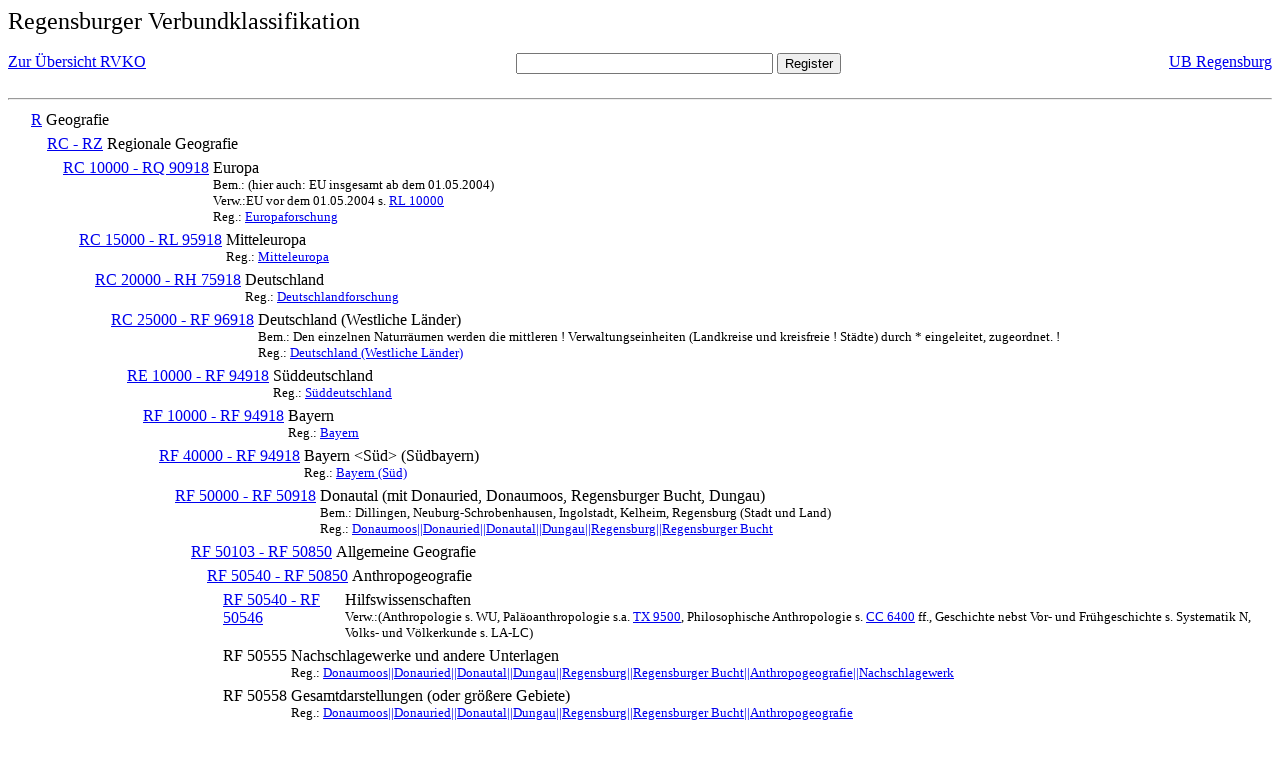

--- FILE ---
content_type: text/html; charset=UTF-8
request_url: https://rvk.uni-regensburg.de/rvko_simple/mynot.php?nt_in=RF+50558
body_size: 2227
content:
<HTML>
<HEAD>





<META  http-equiv="Content-Type" content="text/html; charset=utf-8">
<TITLE> RVKO -- einfache WWW-Version </TITLE>
</HEAD> 
<BODY>
  <font size=+2>  Regensburger Verbundklassifikation 
  </font><br> <br> 
  <TABLE BORDER = "0" CELLSPACING = "0" CELLPADDING = "0" WIDTH = "100%">
   <TR>
    <TD VALIGN = "TOP">
     <A HREF = "mynot.php"> Zur &Uuml;bersicht RVKO </A>
    </TD>
    <TD ALIGN = "CENTER">
     <FORM ACTION = "gesamt_register.php#0" METHOD = "POST" accept-charset="UTF-8">
      <INPUT TYPE = "TEXT" NAME = "letters" SIZE = "30">
      <INPUT TYPE = "SUBMIT" VALUE = "Register">
     </FORM>
    </TD>
    <TD ALIGN = "RIGHT" VALIGN = "TOP">
     <A HREF = "http://www.bibliothek.uni-regensburg.de">UB Regensburg</A>
    </TD>
   </TR>
  </TABLE>
  <hr>
<table><tr><td><A NAME="R">&#160;&#160;&#160;&#160;</A></td>
<td valign=top><A HREF = "mynot.php?nt_in=R#R">R</A></td><td> Geografie</td></tr></table>
<table><tr><td><A NAME="RCRZ">&#160;&#160;&#160;&#160;&#160;&#160;&#160;&#160;</A></td>
<td valign=top><A HREF = "mynot.php?nt_in=RC+-+RZ#RCRZ">RC - RZ</A></td><td> Regionale Geografie</td></tr></table>
<table><tr><td><A NAME="RC10000RQ90918">&#160;&#160;&#160;&#160;&#160;&#160;&#160;&#160;&#160;&#160;&#160;&#160;</A></td>
<td valign=top><A HREF = "mynot.php?nt_in=RC+10000+-+RQ+90918#RC10000RQ90918">RC 10000 - RQ 90918</A></td><td> Europa<br>
<font size=-1> Bem.: (hier auch: EU insgesamt ab dem 01.05.2004) </font><br>
<font size=-1> Verw.:EU vor dem 01.05.2004 s. <A HREF="mynot.php?nt_in=RL+10000#RL10000">RL&nbsp;10000</A> </font><br>
<font size=-1> Reg.: <A HREF="gesamt_register.php?letters=Europaforschung#0">Europaforschung</A>
 </font></td></tr></table>
<table><tr><td><A NAME="RC15000RL95918">&#160;&#160;&#160;&#160;&#160;&#160;&#160;&#160;&#160;&#160;&#160;&#160;&#160;&#160;&#160;&#160;</A></td>
<td valign=top><A HREF = "mynot.php?nt_in=RC+15000+-+RL+95918#RC15000RL95918">RC 15000 - RL 95918</A></td><td> Mitteleuropa<br>
<font size=-1> Reg.: <A HREF="gesamt_register.php?letters=Mitteleuropa#0">Mitteleuropa</A>
 </font></td></tr></table>
<table><tr><td><A NAME="RC20000RH75918">&#160;&#160;&#160;&#160;&#160;&#160;&#160;&#160;&#160;&#160;&#160;&#160;&#160;&#160;&#160;&#160;&#160;&#160;&#160;&#160;</A></td>
<td valign=top><A HREF = "mynot.php?nt_in=RC+20000+-+RH+75918#RC20000RH75918">RC 20000 - RH 75918</A></td><td> Deutschland<br>
<font size=-1> Reg.: <A HREF="gesamt_register.php?letters=Deutschlandforschung#0">Deutschlandforschung</A>
 </font></td></tr></table>
<table><tr><td><A NAME="RC25000RF96918">&#160;&#160;&#160;&#160;&#160;&#160;&#160;&#160;&#160;&#160;&#160;&#160;&#160;&#160;&#160;&#160;&#160;&#160;&#160;&#160;&#160;&#160;&#160;&#160;</A></td>
<td valign=top><A HREF = "mynot.php?nt_in=RC+25000+-+RF+96918#RC25000RF96918">RC 25000 - RF 96918</A></td><td> Deutschland (Westliche L&auml;nder)<br>
<font size=-1> Bem.: Den einzelnen Naturr&auml;umen werden die mittleren ! Verwaltungseinheiten (Landkreise und kreisfreie ! St&auml;dte) durch * eingeleitet, zugeordnet. ! </font><br>
<font size=-1> Reg.: <A HREF="gesamt_register.php?letters=Deutschland+%28Westliche+L%C3%A4nder%29#0">Deutschland (Westliche L&auml;nder)</A>
 </font></td></tr></table>
<table><tr><td><A NAME="RE10000RF94918">&#160;&#160;&#160;&#160;&#160;&#160;&#160;&#160;&#160;&#160;&#160;&#160;&#160;&#160;&#160;&#160;&#160;&#160;&#160;&#160;&#160;&#160;&#160;&#160;&#160;&#160;&#160;&#160;</A></td>
<td valign=top><A HREF = "mynot.php?nt_in=RE+10000+-+RF+94918#RE10000RF94918">RE 10000 - RF 94918</A></td><td> S&uuml;ddeutschland<br>
<font size=-1> Reg.: <A HREF="gesamt_register.php?letters=S%C3%BCddeutschland#0">S&uuml;ddeutschland</A>
 </font></td></tr></table>
<table><tr><td><A NAME="RF10000RF94918">&#160;&#160;&#160;&#160;&#160;&#160;&#160;&#160;&#160;&#160;&#160;&#160;&#160;&#160;&#160;&#160;&#160;&#160;&#160;&#160;&#160;&#160;&#160;&#160;&#160;&#160;&#160;&#160;&#160;&#160;&#160;&#160;</A></td>
<td valign=top><A HREF = "mynot.php?nt_in=RF+10000+-+RF+94918#RF10000RF94918">RF 10000 - RF 94918</A></td><td> Bayern<br>
<font size=-1> Reg.: <A HREF="gesamt_register.php?letters=Bayern#0">Bayern</A>
 </font></td></tr></table>
<table><tr><td><A NAME="RF40000RF94918">&#160;&#160;&#160;&#160;&#160;&#160;&#160;&#160;&#160;&#160;&#160;&#160;&#160;&#160;&#160;&#160;&#160;&#160;&#160;&#160;&#160;&#160;&#160;&#160;&#160;&#160;&#160;&#160;&#160;&#160;&#160;&#160;&#160;&#160;&#160;&#160;</A></td>
<td valign=top><A HREF = "mynot.php?nt_in=RF+40000+-+RF+94918#RF40000RF94918">RF 40000 - RF 94918</A></td><td> Bayern &lt;S&uuml;d&gt; (S&uuml;dbayern)<br>
<font size=-1> Reg.: <A HREF="gesamt_register.php?letters=Bayern+%28S%C3%BCd%29#0">Bayern (S&uuml;d)</A>
 </font></td></tr></table>
<table><tr><td><A NAME="RF50000RF50918">&#160;&#160;&#160;&#160;&#160;&#160;&#160;&#160;&#160;&#160;&#160;&#160;&#160;&#160;&#160;&#160;&#160;&#160;&#160;&#160;&#160;&#160;&#160;&#160;&#160;&#160;&#160;&#160;&#160;&#160;&#160;&#160;&#160;&#160;&#160;&#160;&#160;&#160;&#160;&#160;</A></td>
<td valign=top><A HREF = "mynot.php?nt_in=RF+50000+-+RF+50918#RF50000RF50918">RF 50000 - RF 50918</A></td><td> Donautal (mit Donauried, Donaumoos, Regensburger Bucht, Dungau)<br>
<font size=-1> Bem.: Dillingen, Neuburg-Schrobenhausen, Ingolstadt, Kelheim, Regensburg (Stadt und Land) </font><br>
<font size=-1> Reg.: <A HREF="gesamt_register.php?letters=Donaumoos%7C%7CDonauried%7C%7CDonautal%7C%7CDungau%7C%7CRegensburg%7C%7CRegensburger+Bucht#0">Donaumoos||Donauried||Donautal||Dungau||Regensburg||Regensburger Bucht</A>
 </font></td></tr></table>
<table><tr><td><A NAME="RF50103RF50850">&#160;&#160;&#160;&#160;&#160;&#160;&#160;&#160;&#160;&#160;&#160;&#160;&#160;&#160;&#160;&#160;&#160;&#160;&#160;&#160;&#160;&#160;&#160;&#160;&#160;&#160;&#160;&#160;&#160;&#160;&#160;&#160;&#160;&#160;&#160;&#160;&#160;&#160;&#160;&#160;&#160;&#160;&#160;&#160;</A></td>
<td valign=top><A HREF = "mynot.php?nt_in=RF+50103+-+RF+50850#RF50103RF50850">RF 50103 - RF 50850</A></td><td> Allgemeine Geografie</td></tr></table>
<table><tr><td><A NAME="RF50540RF50850">&#160;&#160;&#160;&#160;&#160;&#160;&#160;&#160;&#160;&#160;&#160;&#160;&#160;&#160;&#160;&#160;&#160;&#160;&#160;&#160;&#160;&#160;&#160;&#160;&#160;&#160;&#160;&#160;&#160;&#160;&#160;&#160;&#160;&#160;&#160;&#160;&#160;&#160;&#160;&#160;&#160;&#160;&#160;&#160;&#160;&#160;&#160;&#160;</A></td>
<td valign=top><A HREF = "mynot.php?nt_in=RF+50540+-+RF+50850#RF50540RF50850">RF 50540 - RF 50850</A></td><td> Anthropogeografie</td></tr></table>
<table><tr><td><A NAME="RF50540RF50546">&#160;&#160;&#160;&#160;&#160;&#160;&#160;&#160;&#160;&#160;&#160;&#160;&#160;&#160;&#160;&#160;&#160;&#160;&#160;&#160;&#160;&#160;&#160;&#160;&#160;&#160;&#160;&#160;&#160;&#160;&#160;&#160;&#160;&#160;&#160;&#160;&#160;&#160;&#160;&#160;&#160;&#160;&#160;&#160;&#160;&#160;&#160;&#160;&#160;&#160;&#160;&#160;</A></td>
<td valign=top><A HREF = "mynot.php?nt_in=RF+50540+-+RF+50546#RF50540RF50546">RF 50540 - RF 50546</A></td><td> Hilfswissenschaften<br>
<font size=-1> Verw.:(Anthropologie s. WU, Pal&auml;oanthropologie s.a. <A HREF="mynot.php?nt_in=TX+9500#TX9500">TX&nbsp;9500</A>, Philosophische Anthropologie s. <A HREF="mynot.php?nt_in=CC+6400#CC6400">CC&nbsp;6400</A> ff., Geschichte nebst Vor- und Fr&uuml;hgeschichte s. Systematik N, Volks- und V&ouml;lkerkunde s. LA-LC) </font></td></tr></table>
<table><tr><td><A NAME="RF50555">&#160;&#160;&#160;&#160;&#160;&#160;&#160;&#160;&#160;&#160;&#160;&#160;&#160;&#160;&#160;&#160;&#160;&#160;&#160;&#160;&#160;&#160;&#160;&#160;&#160;&#160;&#160;&#160;&#160;&#160;&#160;&#160;&#160;&#160;&#160;&#160;&#160;&#160;&#160;&#160;&#160;&#160;&#160;&#160;&#160;&#160;&#160;&#160;&#160;&#160;&#160;&#160;</A></td>
<td valign=top>RF 50555</td><td> Nachschlagewerke und andere Unterlagen<br>
<font size=-1> Reg.: <A HREF="gesamt_register.php?letters=Donaumoos%7C%7CDonauried%7C%7CDonautal%7C%7CDungau%7C%7CRegensburg%7C%7CRegensburger+Bucht%7C%7CAnthropogeografie%7C%7CNachschlagewerk#0">Donaumoos||Donauried||Donautal||Dungau||Regensburg||Regensburger Bucht||Anthropogeografie||Nachschlagewerk</A>
 </font></td></tr></table>
<table><tr><td><A NAME="RF50558">&#160;&#160;&#160;&#160;&#160;&#160;&#160;&#160;&#160;&#160;&#160;&#160;&#160;&#160;&#160;&#160;&#160;&#160;&#160;&#160;&#160;&#160;&#160;&#160;&#160;&#160;&#160;&#160;&#160;&#160;&#160;&#160;&#160;&#160;&#160;&#160;&#160;&#160;&#160;&#160;&#160;&#160;&#160;&#160;&#160;&#160;&#160;&#160;&#160;&#160;&#160;&#160;</A></td>
<td valign=top>RF 50558</td><td> Gesamtdarstellungen (oder gr&ouml;&szlig;ere Gebiete)<br>
<font size=-1> Reg.: <A HREF="gesamt_register.php?letters=Donaumoos%7C%7CDonauried%7C%7CDonautal%7C%7CDungau%7C%7CRegensburg%7C%7CRegensburger+Bucht%7C%7CAnthropogeografie#0">Donaumoos||Donauried||Donautal||Dungau||Regensburg||Regensburger Bucht||Anthropogeografie</A>
 </font></td></tr></table>
<table><tr><td><A NAME="RF50559">&#160;&#160;&#160;&#160;&#160;&#160;&#160;&#160;&#160;&#160;&#160;&#160;&#160;&#160;&#160;&#160;&#160;&#160;&#160;&#160;&#160;&#160;&#160;&#160;&#160;&#160;&#160;&#160;&#160;&#160;&#160;&#160;&#160;&#160;&#160;&#160;&#160;&#160;&#160;&#160;&#160;&#160;&#160;&#160;&#160;&#160;&#160;&#160;&#160;&#160;&#160;&#160;</A></td>
<td valign=top>RF 50559</td><td> Teilgebiete und Einzelfragen<br>
<font size=-1> Reg.: <A HREF="gesamt_register.php?letters=Donaumoos%7C%7CDonauried%7C%7CDonautal%7C%7CDungau%7C%7CRegensburg%7C%7CRegensburger+Bucht%7C%7CAnthropogeografie#0">Donaumoos||Donauried||Donautal||Dungau||Regensburg||Regensburger Bucht||Anthropogeografie</A>
 </font></td></tr></table>
<table><tr><td><A NAME="RF50561RF50600">&#160;&#160;&#160;&#160;&#160;&#160;&#160;&#160;&#160;&#160;&#160;&#160;&#160;&#160;&#160;&#160;&#160;&#160;&#160;&#160;&#160;&#160;&#160;&#160;&#160;&#160;&#160;&#160;&#160;&#160;&#160;&#160;&#160;&#160;&#160;&#160;&#160;&#160;&#160;&#160;&#160;&#160;&#160;&#160;&#160;&#160;&#160;&#160;&#160;&#160;&#160;&#160;</A></td>
<td valign=top><A HREF = "mynot.php?nt_in=RF+50561+-+RF+50600#RF50561RF50600">RF 50561 - RF 50600</A></td><td> Bev&ouml;lkerungsgeografie</td></tr></table>
<table><tr><td><A NAME="RF50603RF50642">&#160;&#160;&#160;&#160;&#160;&#160;&#160;&#160;&#160;&#160;&#160;&#160;&#160;&#160;&#160;&#160;&#160;&#160;&#160;&#160;&#160;&#160;&#160;&#160;&#160;&#160;&#160;&#160;&#160;&#160;&#160;&#160;&#160;&#160;&#160;&#160;&#160;&#160;&#160;&#160;&#160;&#160;&#160;&#160;&#160;&#160;&#160;&#160;&#160;&#160;&#160;&#160;</A></td>
<td valign=top><A HREF = "mynot.php?nt_in=RF+50603+-+RF+50642#RF50603RF50642">RF 50603 - RF 50642</A></td><td> Siedlungsgeografie<br>
<font size=-1> Verw.:(s.a. Gemeinde- und Stadtsoziologie <A HREF="mynot.php?nt_in=MS+1600#MS1600">MS&nbsp;1600</A> ff.) </font></td></tr></table>
<table><tr><td><A NAME="RF50645RF50789">&#160;&#160;&#160;&#160;&#160;&#160;&#160;&#160;&#160;&#160;&#160;&#160;&#160;&#160;&#160;&#160;&#160;&#160;&#160;&#160;&#160;&#160;&#160;&#160;&#160;&#160;&#160;&#160;&#160;&#160;&#160;&#160;&#160;&#160;&#160;&#160;&#160;&#160;&#160;&#160;&#160;&#160;&#160;&#160;&#160;&#160;&#160;&#160;&#160;&#160;&#160;&#160;</A></td>
<td valign=top><A HREF = "mynot.php?nt_in=RF+50645+-+RF+50789#RF50645RF50789">RF 50645 - RF 50789</A></td><td> Wirtschafts-, Handels- und Verkehrsgeografie<br>
<font size=-1> Verw.:(s.a. Systematik Q) </font></td></tr></table>
<table><tr><td><A NAME="RF50792RF50818">&#160;&#160;&#160;&#160;&#160;&#160;&#160;&#160;&#160;&#160;&#160;&#160;&#160;&#160;&#160;&#160;&#160;&#160;&#160;&#160;&#160;&#160;&#160;&#160;&#160;&#160;&#160;&#160;&#160;&#160;&#160;&#160;&#160;&#160;&#160;&#160;&#160;&#160;&#160;&#160;&#160;&#160;&#160;&#160;&#160;&#160;&#160;&#160;&#160;&#160;&#160;&#160;</A></td>
<td valign=top><A HREF = "mynot.php?nt_in=RF+50792+-+RF+50818#RF50792RF50818">RF 50792 - RF 50818</A></td><td> Sozialgeografie und Politische Geografie</td></tr></table>
<table><tr><td><A NAME="RF50820RF50838">&#160;&#160;&#160;&#160;&#160;&#160;&#160;&#160;&#160;&#160;&#160;&#160;&#160;&#160;&#160;&#160;&#160;&#160;&#160;&#160;&#160;&#160;&#160;&#160;&#160;&#160;&#160;&#160;&#160;&#160;&#160;&#160;&#160;&#160;&#160;&#160;&#160;&#160;&#160;&#160;&#160;&#160;&#160;&#160;&#160;&#160;&#160;&#160;&#160;&#160;&#160;&#160;</A></td>
<td valign=top><A HREF = "mynot.php?nt_in=RF+50820+-+RF+50838#RF50820RF50838">RF 50820 - RF 50838</A></td><td> Historische Geografie<br>
<font size=-1> Verw.:(s.a. <A HREF="mynot.php?nt_in=ND+8040#ND8040">ND&nbsp;8040</A> ff.) </font></td></tr></table>
<table><tr><td><A NAME="RF50841RF50850">&#160;&#160;&#160;&#160;&#160;&#160;&#160;&#160;&#160;&#160;&#160;&#160;&#160;&#160;&#160;&#160;&#160;&#160;&#160;&#160;&#160;&#160;&#160;&#160;&#160;&#160;&#160;&#160;&#160;&#160;&#160;&#160;&#160;&#160;&#160;&#160;&#160;&#160;&#160;&#160;&#160;&#160;&#160;&#160;&#160;&#160;&#160;&#160;&#160;&#160;&#160;&#160;</A></td>
<td valign=top><A HREF = "mynot.php?nt_in=RF+50841+-+RF+50850#RF50841RF50850">RF 50841 - RF 50850</A></td><td> Allgemeine Kulturlandschaftskunde</td></tr></table>
  <hr>
  <TABLE WIDTH = "100%">
   <TR>
    <TD>
     &copy; <A HREF = "https://www.bibliothek.uni-regensburg.de">Universit&auml;tsbibliothek Regensburg</A>, 
     realisiert von Sepp Kuffer
    </TD>
    <TD>
    </TD>
   </TR>
  </TABLE>
 </BODY>
</HTML>

